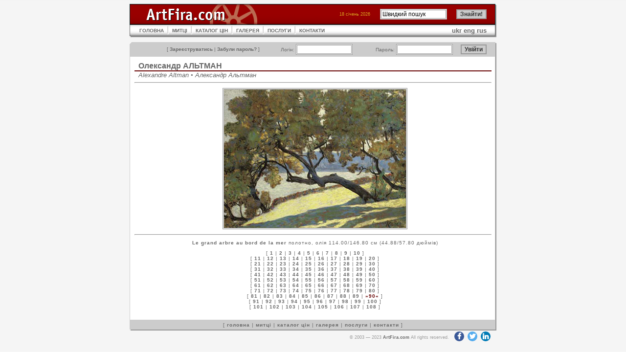

--- FILE ---
content_type: text/html; charset=UTF-8
request_url: https://www.artfira.com/site/uk/work/f305f1ffd1934ecf729b60a548b48ded
body_size: 5048
content:
<!DOCTYPE HTML PUBLIC "-//W3C//DTD HTML 4.01 Transitional//EN"
"http://www.w3.org/TR/html4/loose.dtd">
<html>
<head>
<title>ArtFira</title>
<meta http-equiv="Content-Type" content="text/html; charset=UTF-8" name="viewport" content="width=device-width, initial-scale=1">
<meta name="robots" content="all" />
<meta name="copyright" content="Copyright 2003 Р Р†Р вЂљРІР‚Сњ 2005 ArtFira.com. All rights reserved." />
<meta http-equiv="content-language" content="en" />
<meta name="author" content="Integra-Media Ltd. (http://www.integra-media.com/)" />
<meta name="distribution" content="Global" />

<base href="https://www.artfira.com">
<link rel="stylesheet" href="https://cdnjs.cloudflare.com/ajax/libs/font-awesome/4.7.0/css/font-awesome.min.css" type="text/css">
<link rel="stylesheet" href="social.css" type="text/css">
<link rel="stylesheet" href="artfira.css" rel="stylesheet" type="text/css">
</head>

<body>
<script>
  (function(i,s,o,g,r,a,m){i['GoogleAnalyticsObject']=r;i[r]=i[r]||function(){
  (i[r].q=i[r].q||[]).push(arguments)},i[r].l=1*new Date();a=s.createElement(o),
  m=s.getElementsByTagName(o)[0];a.async=1;a.src=g;m.parentNode.insertBefore(a,m)
  })(window,document,'script','https://www.google-analytics.com/analytics.js','ga');

  ga('create', 'UA-80124230-1', 'auto');
  ga('send', 'pageview');
</script>
<table width="750" border="0" align="center" cellpadding="0" cellspacing="0">
  <tr>
    <td><table width="100%"  cellspacing="0" cellpadding="0">
      <tr>
        <td width="210"><img src="img/ArtFira_logo.gif" name="ArtFiraLogo" width="387" height="42" id="ArtFiraLogo" alt="ArtFira Logo"></td>
        <td style="background: url('img/bg_02.gif');">
        <form action="site/uk/search" method="post" name="search" id="search">
        <table border="0" align="right" cellpadding="0" cellspacing="0">
          <tr>
            <td class="data" nowrap>18 січень 2026</td>
			<td class="notes"><img src="img/spacer.gif" width="20" height="1" alt=""></td>
            <td width="102" class="menu3"><input name="q" type="text" value="Швидкий пошук" size="17" maxlength="50" onFocus="javascript: if(this.value=='Швидкий пошук') this.value='';" onBlur="javascript: if(this.value=='') this.value='Швидкий пошук';"></td>
            <td width="14">&nbsp;</td>
			<td width="67" class="menu3"><input name="submit" type="submit" id="go22" value="Знайти!" class="button"></td>
          </tr>
        </table></form>
        </td>
        <td width="20"><img src="img/td_08.gif" width="20" height="42" alt=""></td>
      </tr>
    </table></td>
  </tr>
  <tr>
    <td><table width="100%" cellpadding="0"  cellspacing="0" style="background: url('img/m_bg.gif');">
      <tr>
        <td width="20"><img src="img/td_05.gif" width="20" height="26" alt=""></td>
        <td><table cellpadding="0"  cellspacing="0">
          <tr>
            <td><a href="site/uk" class="menu">ГОЛОВНА</a></td>
            <td><img src="img/m_interval.gif" width="17" height="26" alt=""></td>
            <td><a href="site/uk/artists" class="menu">МИТЦІ</a></td>
            <td><img src="img/m_interval.gif" width="17" height="26" alt=""></td>
            <td><a href="site/uk/pricedb" class="menu">КАТАЛОГ ЦІН</a></td>
            <td><img src="img/m_interval.gif" width="17" height="26" alt=""></td>
<!--            <td><a href="site/uk/gallery" class="menu">ГАЛЕРЕЯ</a></td> -->
            <td><a href="http://www.artfiragallery.com/" class="menu">ГАЛЕРЕЯ</a></td>
            <td><img src="img/m_interval.gif" width="17" height="26" alt=""></td>
            <td><a href="site/uk/services" class="menu">ПОСЛУГИ</a></td>
            <td><img src="img/m_interval.gif" width="17" height="26" alt=""></td>
            <td><a href="site/uk/contacts" class="menu">КОНТАКТИ</a></td>
          </tr>
        </table></td>
        <td><div align="right"><a href="site/uk/work/f305f1ffd1934ecf729b60a548b48ded">ukr</a> <a href="site/en/work/f305f1ffd1934ecf729b60a548b48ded">eng</a> <a href="site/ru/work/f305f1ffd1934ecf729b60a548b48ded">rus</a></div></td>
        <td width="20" align="right"><img src="img/td_06.gif" width="20" height="26" alt=""></td>
      </tr>
    </table></td>
  </tr>
  <tr>
    <td class="line">&nbsp;</td>
  </tr>
  <tr>
    <td><table width="100%"  border="0" cellpadding="0" cellspacing="0">
      <tr>
        <td width="20"><img src="img/td_01.gif" width="20" height="30" alt=""></td>
        <td align="right" valign="middle" style="background: url('img/bg_04.gif');">
            <form action="site/uk/login" method="post" style="margin: 0px;">
            <table width="100%"  border="0" cellpadding="0" cellspacing="0">
            <tr>
              <td class="menu3" nowrap>[ <a href="site/uk/register">Зареєструватись</a> | <a href="site/uk/pwrecovery">Забули пароль?</a> ]</td>
              <td class="menu3">Логін:&nbsp;<INPUT maxLength=25 size=14 name=login></td>
              <td class="menu3">Пароль:&nbsp;<INPUT name=passwd type="password" size=14 maxLength=25></td>
              <td class="menu3"><input name="submit" type="submit" class="button" value="Увійти">              </td>
            </tr>
        </table></form></td>
        <td width="20"><img src="img/td_02.gif" width="20" height="30" alt=""></td>
</tr></table></td>
  </tr>
  <tr>
    <td style="background: url('img/bg_03.gif');"><table width="740" cellpadding="0" cellspacing="0" class="works">
  <tr>
	<td><h2><a href="site/uk/artist/1c312b86fedb8c137dbe05ea4cf3cdd2">Олександр АЛЬТМАН</a></h2>
	<h5>Alexandre Altman &#8226; Александр Альтман</h5></td>
  </tr>
  <tr>
    <td><hr>
      <p align="center"><img src="db/work-big/f305f1ffd1934ecf729b60a548b48ded.jpg" alt="Le grand arbre au bord de la mer"></p>
      <hr>
      <p class="menu2"><b>Le grand arbre au bord de la mer</b>  полотно, олія 114.00/146.80 см (44.88/57.80 дюймів)</p>
      <p class="menu2">[ <a href="site/uk/work/9aa55c1bf1b0f3a2268d3b84d4bf2ea8">1</a>&nbsp;|&nbsp;<a href="site/uk/work/f7637f762f1d231934e7cec0a338c334">2</a>&nbsp;|&nbsp;<a href="site/uk/work/dcda7727abe07eda3b8d4f4d5232cdca">3</a>&nbsp;|&nbsp;<a href="site/uk/work/09ac086a99968960a423cb21ff063bd1">4</a>&nbsp;|&nbsp;<a href="site/uk/work/ddcadf7872c9201838838dc7d0c36620">5</a>&nbsp;|&nbsp;<a href="site/uk/work/3278e47efa500fb478f77f687429d92a">6</a>&nbsp;|&nbsp;<a href="site/uk/work/4dccafafb926779d66bfb5d9d016bda8">7</a>&nbsp;|&nbsp;<a href="site/uk/work/49cac443ba5e1ddc4c1b6fdc389d0331">8</a>&nbsp;|&nbsp;<a href="site/uk/work/ff96666903f27f685769a48db70fde4b">9</a>&nbsp;|&nbsp;<a href="site/uk/work/6ec1dff3a5732868f1f53518abed004a">10</a> ]<br />[ <a href="site/uk/work/9f629759acb96e22976752465faf13e1">11</a>&nbsp;|&nbsp;<a href="site/uk/work/664e3d2cabfde7c08810214a9fd71bbf">12</a>&nbsp;|&nbsp;<a href="site/uk/work/41ccb82ae8dc8c861ccc75224229777f">13</a>&nbsp;|&nbsp;<a href="site/uk/work/b669251182f0daf5141112b8cea06bda">14</a>&nbsp;|&nbsp;<a href="site/uk/work/26c7a37d29c16af53a702609dd301c04">15</a>&nbsp;|&nbsp;<a href="site/uk/work/fefc87a876de92f50cb3bc8b736886cb">16</a>&nbsp;|&nbsp;<a href="site/uk/work/ea981cde9cef2015cc62ef38d98da48c">17</a>&nbsp;|&nbsp;<a href="site/uk/work/07cae54b52f7a4be65056bba422cc402">18</a>&nbsp;|&nbsp;<a href="site/uk/work/7be9ab1fdb7c81b9d3b305052963c647">19</a>&nbsp;|&nbsp;<a href="site/uk/work/5bc05314333b1da8de0c8289a87a66c6">20</a> ]<br />[ <a href="site/uk/work/580618875e003130efc0717884c164f6">21</a>&nbsp;|&nbsp;<a href="site/uk/work/efa261703a523d63580fb2c7ef0a084a">22</a>&nbsp;|&nbsp;<a href="site/uk/work/02965afa810585a428972fd2579e3067">23</a>&nbsp;|&nbsp;<a href="site/uk/work/f90bdbf10bcb87662fa83ff4a427f217">24</a>&nbsp;|&nbsp;<a href="site/uk/work/cf5cb08f5a97669eb6b6121b02a20209">25</a>&nbsp;|&nbsp;<a href="site/uk/work/ddcd6631c0b3d9b4cd7f5aa52ec91fb2">26</a>&nbsp;|&nbsp;<a href="site/uk/work/fc38d96b36a9189cecd4543872b8b74c">27</a>&nbsp;|&nbsp;<a href="site/uk/work/9fbd3ac5d664caea54109c7609bc7ffc">28</a>&nbsp;|&nbsp;<a href="site/uk/work/cbb6a3b5ce917c11441081a7d5eb6966">29</a>&nbsp;|&nbsp;<a href="site/uk/work/3dfd199b7b3467f578407be1ef11356a">30</a> ]<br />[ <a href="site/uk/work/f828b31f73ade5ad192d1f1eb6deffd6">31</a>&nbsp;|&nbsp;<a href="site/uk/work/66223e36437a994715b2fb5b2e7a1740">32</a>&nbsp;|&nbsp;<a href="site/uk/work/34467b2ef443fad76fc5696a5b09cae4">33</a>&nbsp;|&nbsp;<a href="site/uk/work/ef6d01ee6e932140a65b29947704efcc">34</a>&nbsp;|&nbsp;<a href="site/uk/work/b12542faeb9b526038cde0e0f443b33f">35</a>&nbsp;|&nbsp;<a href="site/uk/work/33fb1cf0d70d4921fc4c0d96bad29477">36</a>&nbsp;|&nbsp;<a href="site/uk/work/a2383e7cfdd9525c506bc7b857d4124c">37</a>&nbsp;|&nbsp;<a href="site/uk/work/f33733b43d61fb0edccf5bd1a46bb5db">38</a>&nbsp;|&nbsp;<a href="site/uk/work/a4cfd9207f3b6c8004c21cbb0409cabd">39</a>&nbsp;|&nbsp;<a href="site/uk/work/1acc1836358e996f80eb0a4d9a78ad4a">40</a> ]<br />[ <a href="site/uk/work/4f0b90a8fb56e347c5222c9316d63fee">41</a>&nbsp;|&nbsp;<a href="site/uk/work/071d4772df5a787cd4e0aa38c8f2efa0">42</a>&nbsp;|&nbsp;<a href="site/uk/work/0a97fef74d3fb434fa445596ed9252f9">43</a>&nbsp;|&nbsp;<a href="site/uk/work/dc16365d6891b848fcfb57a176724f92">44</a>&nbsp;|&nbsp;<a href="site/uk/work/7030b0f5d79c0aa9e10062ba273c85b6">45</a>&nbsp;|&nbsp;<a href="site/uk/work/76825fcc08c6369539b2207069261f4d">46</a>&nbsp;|&nbsp;<a href="site/uk/work/4c4bfd2945c8d8dd4bb73a149289f6e6">47</a>&nbsp;|&nbsp;<a href="site/uk/work/ddfb94fa5759d3d5b4566f585fc36349">48</a>&nbsp;|&nbsp;<a href="site/uk/work/3caec1a2abe459cbfb45fa8bdaa2c65f">49</a>&nbsp;|&nbsp;<a href="site/uk/work/82cc4418ea690289f4798a79eb4d956d">50</a> ]<br />[ <a href="site/uk/work/ded0d0b3b0ad9714109cf619e2992ac9">51</a>&nbsp;|&nbsp;<a href="site/uk/work/8b7f23ac8fbb5d11e96ceaf2cbf73f2e">52</a>&nbsp;|&nbsp;<a href="site/uk/work/88400fe5483eaf28abdb1b2ecfaf76e6">53</a>&nbsp;|&nbsp;<a href="site/uk/work/b1d79164931b1ae303a1fd8a363faa20">54</a>&nbsp;|&nbsp;<a href="site/uk/work/a52b9cecef45aeda6ff310b5929e8751">55</a>&nbsp;|&nbsp;<a href="site/uk/work/5c04e5e334540fd1bc0db4766237c29f">56</a>&nbsp;|&nbsp;<a href="site/uk/work/380656d236e8974894b1411f4f6deefb">57</a>&nbsp;|&nbsp;<a href="site/uk/work/4d37a0a00926fd259082f42194e99704">58</a>&nbsp;|&nbsp;<a href="site/uk/work/bf8957f7ef2784b9c02c33b78b6d2cbc">59</a>&nbsp;|&nbsp;<a href="site/uk/work/754c68b34e48731508bae4620c909bdf">60</a> ]<br />[ <a href="site/uk/work/3d71cfe363667ad0fe8c875a0a639148">61</a>&nbsp;|&nbsp;<a href="site/uk/work/95f55cfb7d59500153be97f4e7f62030">62</a>&nbsp;|&nbsp;<a href="site/uk/work/b4988bb716232786328012d21d52696d">63</a>&nbsp;|&nbsp;<a href="site/uk/work/328021d6e800e2472ee029cc199dd357">64</a>&nbsp;|&nbsp;<a href="site/uk/work/2fb54bb4e8f49d1f6f435cc419b25f98">65</a>&nbsp;|&nbsp;<a href="site/uk/work/e4c5d2e2619cf95019642f689757523d">66</a>&nbsp;|&nbsp;<a href="site/uk/work/3387678160f2f8c5d6ba715aa8967d18">67</a>&nbsp;|&nbsp;<a href="site/uk/work/762cee15959d49ccbb70564b04f964ec">68</a>&nbsp;|&nbsp;<a href="site/uk/work/e00624ed05d101e425c5061a96c9cb9e">69</a>&nbsp;|&nbsp;<a href="site/uk/work/4e4ed8dcf6e80b197c4a3fb09e4a3891">70</a> ]<br />[ <a href="site/uk/work/6072ce196dec17e9594557910fb7e839">71</a>&nbsp;|&nbsp;<a href="site/uk/work/e2ef2cf35a52b62519f43de348c06ba0">72</a>&nbsp;|&nbsp;<a href="site/uk/work/1a8046976c858cc21c41da8518417fe7">73</a>&nbsp;|&nbsp;<a href="site/uk/work/2d35a7d678086b4ab38c383334c7f717">74</a>&nbsp;|&nbsp;<a href="site/uk/work/80477b769235f25f68389f86557a2f86">75</a>&nbsp;|&nbsp;<a href="site/uk/work/200fb9dd5ee6b98abd4d3b60a50b5d59">76</a>&nbsp;|&nbsp;<a href="site/uk/work/bfbf1b57974c950661507ddf5f7dd32c">77</a>&nbsp;|&nbsp;<a href="site/uk/work/73f85e8e75709a3bf3214d08e996f905">78</a>&nbsp;|&nbsp;<a href="site/uk/work/af84658db4b2edfc3235060d269f2c58">79</a>&nbsp;|&nbsp;<a href="site/uk/work/a9ad2225b58f85262040d306d4ed0997">80</a> ]<br />[ <a href="site/uk/work/5214932f9c8c44f27160b78b18354c97">81</a>&nbsp;|&nbsp;<a href="site/uk/work/d780ceb7acc4a2c43ba5b4cfa57dc73d">82</a>&nbsp;|&nbsp;<a href="site/uk/work/5d4a30991e87e962edc2efe3fda24e45">83</a>&nbsp;|&nbsp;<a href="site/uk/work/88438189b81d751a7f91f5d54a9c9b41">84</a>&nbsp;|&nbsp;<a href="site/uk/work/a4583505a8b3eec5d14b8c6544ca7b42">85</a>&nbsp;|&nbsp;<a href="site/uk/work/25bc67efde0c81a407102199d0a5c690">86</a>&nbsp;|&nbsp;<a href="site/uk/work/a6f4346cf3f4a531d95c67644ebdb831">87</a>&nbsp;|&nbsp;<a href="site/uk/work/4a4505735fdf17db097aae952c0b1418">88</a>&nbsp;|&nbsp;<a href="site/uk/work/176d8f95c9f91852428261138cff3fb0">89</a>&nbsp;|&nbsp;<span class="act">&#187;90&#171;</span> ]<br />[ <a href="site/uk/work/fe34ee510636f31705ed0ccb4eaa6cc7">91</a>&nbsp;|&nbsp;<a href="site/uk/work/a28eee00e2634249b1bfbb20312a17e9">92</a>&nbsp;|&nbsp;<a href="site/uk/work/e93f155be4d9324c98908b222053e342">93</a>&nbsp;|&nbsp;<a href="site/uk/work/a0f41903e472200c7e7f91ced3569d21">94</a>&nbsp;|&nbsp;<a href="site/uk/work/560541ba7e08695aab7c90829e0df61a">95</a>&nbsp;|&nbsp;<a href="site/uk/work/0ab42e7f919958b1160de1231e5ce76e">96</a>&nbsp;|&nbsp;<a href="site/uk/work/6c8e5e2aa6873c2ca02b6cf0dcfcbee3">97</a>&nbsp;|&nbsp;<a href="site/uk/work/e4779df355584a8b3f05d0b1c4a6846e">98</a>&nbsp;|&nbsp;<a href="site/uk/work/3e0b78bade5f62a2d0385ec633cb5c0d">99</a>&nbsp;|&nbsp;<a href="site/uk/work/da9cdbdcd721f782f95a8d0754d74188">100</a> ]<br />[ <a href="site/uk/work/6864d38006cba0281f7358142ae0e427">101</a>&nbsp;|&nbsp;<a href="site/uk/work/f52a7c450371c0db77c716dbb806583d">102</a>&nbsp;|&nbsp;<a href="site/uk/work/158091cd5871638b6106e878db9670a4">103</a>&nbsp;|&nbsp;<a href="site/uk/work/5d2a6599c6625e2daf5bdfa949782a2a">104</a>&nbsp;|&nbsp;<a href="site/uk/work/3c4ea9564e96ff5cef2d2b2fcb7efd56">105</a>&nbsp;|&nbsp;<a href="site/uk/work/8add22966077a6a21459aac8201b2fb8">106</a>&nbsp;|&nbsp;<a href="site/uk/work/7a93e4c656f696443e81cd079a43f7a0">107</a>&nbsp;|&nbsp;<a href="site/uk/work/79029e38e562d5368b4536e4d9ea6f71">108</a> ]<br>&nbsp;</p>
	</td>
  </tr>
 
</table></td>
  </tr>
  <tr>
    <td><table width="100%"  border="0" cellspacing="0" cellpadding="0">
  <tr>
    <td width="20"><img src="img/td_03.gif" width="20" height="22" alt=""></td>
    <td style="background: url('img/bg_05.gif');" class="menu2">[ <a href="site/uk">головна</a> | <a href="site/uk/artists">митці</a> | <a href="site/uk/pricedb">каталог цін</a> | <a href="site/uk/gallery">галерея</a> | <a href="site/uk/services">послуги</a> | <a href="site/uk/contacts">контакти</a> ] </td>
    <td width="20"><img src="img/td_04.gif" width="20" height="22" alt=""></td>
  </tr>
</table></td>
  </tr>
  <tr>
    <td class="sign" nowrap>&copy; 2003&nbsp;&mdash;&nbsp;2023 <a href="https://www.ArtFira.com">ArtFira.com</a> All rights reserved.&nbsp;&nbsp;
<a target="_blank" href="https://www.facebook.com/artfira/" class="fa fa-facebook"></a>
<a target="_blank" href="https://twitter.com/artfira" class="fa fa-twitter"></a>
<a target="_blank" href="https://www.linkedin.com/company/artfira/" class="fa fa-linkedin"></a>
</td>
  </tr>
</table>
</body>
</html>
